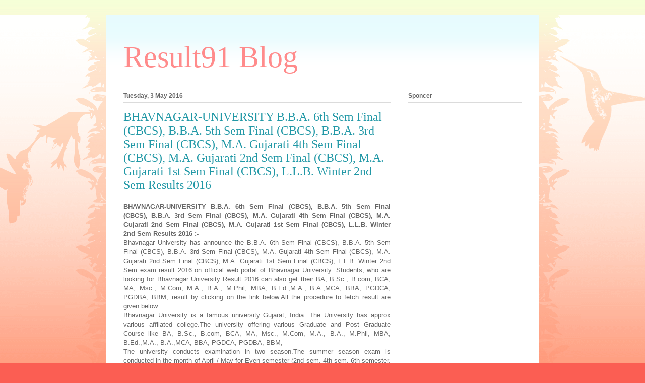

--- FILE ---
content_type: text/html; charset=UTF-8
request_url: https://blog.result91.com/2016/05/bhavnagar-university-bba-6th-sem-final.html
body_size: 13083
content:
<!DOCTYPE html>
<html class='v2' dir='ltr' lang='en-GB'>
<head>
<link href='https://www.blogger.com/static/v1/widgets/335934321-css_bundle_v2.css' rel='stylesheet' type='text/css'/>
<meta content='width=1100' name='viewport'/>
<meta content='text/html; charset=UTF-8' http-equiv='Content-Type'/>
<meta content='blogger' name='generator'/>
<link href="https://blog.result91.com/favicon.ico" rel='icon' type='image/x-icon' />
<link href="https://blog.result91.com/2016/05/bhavnagar-university-bba-6th-sem-final.html" rel='canonical' />
<link rel="alternate" type="application/atom+xml" title="Result91 Blog - Atom" href="https://blog.result91.com/feeds/posts/default" />
<link rel="alternate" type="application/rss+xml" title="Result91 Blog - RSS" href="https://blog.result91.com/feeds/posts/default?alt=rss" />
<link rel="service.post" type="application/atom+xml" title="Result91 Blog - Atom" href="https://www.blogger.com/feeds/7846141961065568367/posts/default" />

<link rel="alternate" type="application/atom+xml" title="Result91 Blog - Atom" href="https://blog.result91.com/feeds/6000910414510652263/comments/default" />
<!--Can't find substitution for tag [blog.ieCssRetrofitLinks]-->
<meta content='http://blog.result91.com/2016/05/bhavnagar-university-bba-6th-sem-final.html' property='og:url'/>
<meta content='BHAVNAGAR-UNIVERSITY B.B.A. 6th Sem Final (CBCS), B.B.A. 5th Sem Final (CBCS), B.B.A. 3rd Sem Final (CBCS), M.A. Gujarati 4th Sem Final (CBCS), M.A. Gujarati 2nd Sem Final (CBCS), M.A. Gujarati 1st Sem Final (CBCS), L.L.B. Winter 2nd Sem Results 2016' property='og:title'/>
<meta content=' BHAVNAGAR-UNIVERSITY B.B.A. 6th Sem Final (CBCS), B.B.A. 5th Sem Final (CBCS), B.B.A. 3rd Sem Final (CBCS), M.A. Gujarati 4th Sem Final (CB...' property='og:description'/>
<title>Result91 Blog: BHAVNAGAR-UNIVERSITY B.B.A. 6th Sem Final (CBCS), B.B.A. 5th Sem Final (CBCS), B.B.A. 3rd Sem Final (CBCS), M.A. Gujarati 4th Sem Final (CBCS), M.A. Gujarati 2nd Sem Final (CBCS), M.A. Gujarati 1st Sem Final (CBCS), L.L.B. Winter 2nd Sem Results 2016</title>
<style id='page-skin-1' type='text/css'><!--
/*
-----------------------------------------------
Blogger Template Style
Name:     Ethereal
Designer: Jason Morrow
URL:      jasonmorrow.etsy.com
----------------------------------------------- */
/* Content
----------------------------------------------- */
body {
font: normal normal 13px Arial, Tahoma, Helvetica, FreeSans, sans-serif;
color: #666666;
background: #fb5e53 url(//www.blogblog.com/1kt/ethereal/birds-2toned-bg.png) repeat-x scroll top center;
}
html body .content-outer {
min-width: 0;
max-width: 100%;
width: 100%;
}
a:link {
text-decoration: none;
color: #2198a6;
}
a:visited {
text-decoration: none;
color: #4d469c;
}
a:hover {
text-decoration: underline;
color: #2198a6;
}
.main-inner {
padding-top: 15px;
}
.body-fauxcolumn-outer {
background: transparent none repeat-x scroll top center;
}
.content-fauxcolumns .fauxcolumn-inner {
background: #ffffff url(//www.blogblog.com/1kt/ethereal/bird-2toned-blue-fade.png) repeat-x scroll top left;
border-left: 1px solid #fb5e53;
border-right: 1px solid #fb5e53;
}
/* Flexible Background
----------------------------------------------- */
.content-fauxcolumn-outer .fauxborder-left {
width: 100%;
padding-left: 300px;
margin-left: -300px;
background-color: transparent;
background-image: url(//themes.googleusercontent.com/image?id=0BwVBOzw_-hbMNjViMzQ0ZDEtMWU1NS00ZTBkLWFjY2EtZjM5YmU4OTA2MjBm);
background-repeat: no-repeat;
background-position: left top;
}
.content-fauxcolumn-outer .fauxborder-right {
margin-right: -299px;
width: 299px;
background-color: transparent;
background-image: url(//themes.googleusercontent.com/image?id=0BwVBOzw_-hbMNjViMzQ0ZDEtMWU1NS00ZTBkLWFjY2EtZjM5YmU4OTA2MjBm);
background-repeat: no-repeat;
background-position: right top;
}
/* Columns
----------------------------------------------- */
.content-inner {
padding: 0;
}
/* Header
----------------------------------------------- */
.header-inner {
padding: 27px 0 3px;
}
.header-inner .section {
margin: 0 35px;
}
.Header h1 {
font: normal normal 60px Times, 'Times New Roman', FreeSerif, serif;
color: #ff8b8b;
}
.Header h1 a {
color: #ff8b8b;
}
.Header .description {
font-size: 115%;
color: #666666;
}
.header-inner .Header .titlewrapper,
.header-inner .Header .descriptionwrapper {
padding-left: 0;
padding-right: 0;
margin-bottom: 0;
}
/* Tabs
----------------------------------------------- */
.tabs-outer {
position: relative;
background: transparent;
}
.tabs-cap-top, .tabs-cap-bottom {
position: absolute;
width: 100%;
}
.tabs-cap-bottom {
bottom: 0;
}
.tabs-inner {
padding: 0;
}
.tabs-inner .section {
margin: 0 35px;
}
*+html body .tabs-inner .widget li {
padding: 1px;
}
.PageList {
border-bottom: 1px solid #fb5e53;
}
.tabs-inner .widget li.selected a,
.tabs-inner .widget li a:hover {
position: relative;
-moz-border-radius-topleft: 5px;
-moz-border-radius-topright: 5px;
-webkit-border-top-left-radius: 5px;
-webkit-border-top-right-radius: 5px;
-goog-ms-border-top-left-radius: 5px;
-goog-ms-border-top-right-radius: 5px;
border-top-left-radius: 5px;
border-top-right-radius: 5px;
background: #ffa183 none ;
color: #ffffff;
}
.tabs-inner .widget li a {
display: inline-block;
margin: 0;
margin-right: 1px;
padding: .65em 1.5em;
font: normal normal 12px Arial, Tahoma, Helvetica, FreeSans, sans-serif;
color: #666666;
background-color: #ffdfc7;
-moz-border-radius-topleft: 5px;
-moz-border-radius-topright: 5px;
-webkit-border-top-left-radius: 5px;
-webkit-border-top-right-radius: 5px;
-goog-ms-border-top-left-radius: 5px;
-goog-ms-border-top-right-radius: 5px;
border-top-left-radius: 5px;
border-top-right-radius: 5px;
}
/* Headings
----------------------------------------------- */
h2 {
font: normal bold 12px Arial, Tahoma, Helvetica, FreeSans, sans-serif;
color: #666666;
}
/* Widgets
----------------------------------------------- */
.main-inner .column-left-inner {
padding: 0 0 0 20px;
}
.main-inner .column-left-inner .section {
margin-right: 0;
}
.main-inner .column-right-inner {
padding: 0 20px 0 0;
}
.main-inner .column-right-inner .section {
margin-left: 0;
}
.main-inner .section {
padding: 0;
}
.main-inner .widget {
padding: 0 0 15px;
margin: 20px 0;
border-bottom: 1px solid #dbdbdb;
}
.main-inner .widget h2 {
margin: 0;
padding: .6em 0 .5em;
}
.footer-inner .widget h2 {
padding: 0 0 .4em;
}
.main-inner .widget h2 + div, .footer-inner .widget h2 + div {
padding-top: 15px;
}
.main-inner .widget .widget-content {
margin: 0;
padding: 15px 0 0;
}
.main-inner .widget ul, .main-inner .widget #ArchiveList ul.flat {
margin: -15px -15px -15px;
padding: 0;
list-style: none;
}
.main-inner .sidebar .widget h2 {
border-bottom: 1px solid #dbdbdb;
}
.main-inner .widget #ArchiveList {
margin: -15px 0 0;
}
.main-inner .widget ul li, .main-inner .widget #ArchiveList ul.flat li {
padding: .5em 15px;
text-indent: 0;
}
.main-inner .widget #ArchiveList ul li {
padding-top: .25em;
padding-bottom: .25em;
}
.main-inner .widget ul li:first-child, .main-inner .widget #ArchiveList ul.flat li:first-child {
border-top: none;
}
.main-inner .widget ul li:last-child, .main-inner .widget #ArchiveList ul.flat li:last-child {
border-bottom: none;
}
.main-inner .widget .post-body ul {
padding: 0 2.5em;
margin: .5em 0;
list-style: disc;
}
.main-inner .widget .post-body ul li {
padding: 0.25em 0;
margin-bottom: .25em;
color: #666666;
border: none;
}
.footer-inner .widget ul {
padding: 0;
list-style: none;
}
.widget .zippy {
color: #cccccc;
}
/* Posts
----------------------------------------------- */
.main.section {
margin: 0 20px;
}
body .main-inner .Blog {
padding: 0;
background-color: transparent;
border: none;
}
.main-inner .widget h2.date-header {
border-bottom: 1px solid #dbdbdb;
}
.date-outer {
position: relative;
margin: 15px 0 20px;
}
.date-outer:first-child {
margin-top: 0;
}
.date-posts {
clear: both;
}
.post-outer, .inline-ad {
border-bottom: 1px solid #dbdbdb;
padding: 30px 0;
}
.post-outer {
padding-bottom: 10px;
}
.post-outer:first-child {
padding-top: 0;
border-top: none;
}
.post-outer:last-child, .inline-ad:last-child {
border-bottom: none;
}
.post-body img {
padding: 8px;
}
h3.post-title, h4 {
font: normal normal 24px Times, Times New Roman, serif;
color: #2198a6;
}
h3.post-title a {
font: normal normal 24px Times, Times New Roman, serif;
color: #2198a6;
text-decoration: none;
}
h3.post-title a:hover {
color: #2198a6;
text-decoration: underline;
}
.post-header {
margin: 0 0 1.5em;
}
.post-body {
line-height: 1.4;
}
.post-footer {
margin: 1.5em 0 0;
}
#blog-pager {
padding: 15px;
}
.blog-feeds, .post-feeds {
margin: 1em 0;
text-align: center;
}
.post-outer .comments {
margin-top: 2em;
}
/* Comments
----------------------------------------------- */
.comments .comments-content .icon.blog-author {
background-repeat: no-repeat;
background-image: url([data-uri]);
}
.comments .comments-content .loadmore a {
background: #ffffff url(//www.blogblog.com/1kt/ethereal/bird-2toned-blue-fade.png) repeat-x scroll top left;
}
.comments .comments-content .loadmore a {
border-top: 1px solid #dbdbdb;
border-bottom: 1px solid #dbdbdb;
}
.comments .comment-thread.inline-thread {
background: #ffffff url(//www.blogblog.com/1kt/ethereal/bird-2toned-blue-fade.png) repeat-x scroll top left;
}
.comments .continue {
border-top: 2px solid #dbdbdb;
}
/* Footer
----------------------------------------------- */
.footer-inner {
padding: 30px 0;
overflow: hidden;
}
/* Mobile
----------------------------------------------- */
body.mobile  {
background-size: auto
}
.mobile .body-fauxcolumn-outer {
background: ;
}
.mobile .content-fauxcolumns .fauxcolumn-inner {
opacity: 0.75;
}
.mobile .content-fauxcolumn-outer .fauxborder-right {
margin-right: 0;
}
.mobile-link-button {
background-color: #ffa183;
}
.mobile-link-button a:link, .mobile-link-button a:visited {
color: #ffffff;
}
.mobile-index-contents {
color: #444444;
}
.mobile .body-fauxcolumn-outer {
background-size: 100% auto;
}
.mobile .mobile-date-outer {
border-bottom: transparent;
}
.mobile .PageList {
border-bottom: none;
}
.mobile .tabs-inner .section {
margin: 0;
}
.mobile .tabs-inner .PageList .widget-content {
background: #ffa183 none;
color: #ffffff;
}
.mobile .tabs-inner .PageList .widget-content .pagelist-arrow {
border-left: 1px solid #ffffff;
}
.mobile .footer-inner {
overflow: visible;
}
body.mobile .AdSense {
margin: 0 -10px;
}

--></style>
<style id='template-skin-1' type='text/css'><!--
body {
min-width: 860px;
}
.content-outer, .content-fauxcolumn-outer, .region-inner {
min-width: 860px;
max-width: 860px;
_width: 860px;
}
.main-inner .columns {
padding-left: 0px;
padding-right: 260px;
}
.main-inner .fauxcolumn-center-outer {
left: 0px;
right: 260px;
/* IE6 does not respect left and right together */
_width: expression(this.parentNode.offsetWidth -
parseInt("0px") -
parseInt("260px") + 'px');
}
.main-inner .fauxcolumn-left-outer {
width: 0px;
}
.main-inner .fauxcolumn-right-outer {
width: 260px;
}
.main-inner .column-left-outer {
width: 0px;
right: 100%;
margin-left: -0px;
}
.main-inner .column-right-outer {
width: 260px;
margin-right: -260px;
}
#layout {
min-width: 0;
}
#layout .content-outer {
min-width: 0;
width: 800px;
}
#layout .region-inner {
min-width: 0;
width: auto;
}
body#layout div.add_widget {
padding: 8px;
}
body#layout div.add_widget a {
margin-left: 32px;
}
--></style>
<link href='https://www.blogger.com/dyn-css/authorization.css?targetBlogID=7846141961065568367&amp;zx=d52a3d9b-c920-4cec-9201-b34dcc21b2a3' media='none' onload='if(media!=&#39;all&#39;)media=&#39;all&#39;' rel='stylesheet'/><noscript><link href='https://www.blogger.com/dyn-css/authorization.css?targetBlogID=7846141961065568367&amp;zx=d52a3d9b-c920-4cec-9201-b34dcc21b2a3' rel='stylesheet'/></noscript>
<meta name='google-adsense-platform-account' content='ca-host-pub-1556223355139109'/>
<meta name='google-adsense-platform-domain' content='blogspot.com'/>

<!-- data-ad-client=ca-pub-8707257148747874 -->

</head>
<body class='loading variant-hummingBirds2'>
<div class='navbar no-items section' id='navbar' name='Navbar'>
</div>
<div class='body-fauxcolumns'>
<div class='fauxcolumn-outer body-fauxcolumn-outer'>
<div class='cap-top'>
<div class='cap-left'></div>
<div class='cap-right'></div>
</div>
<div class='fauxborder-left'>
<div class='fauxborder-right'></div>
<div class='fauxcolumn-inner'>
</div>
</div>
<div class='cap-bottom'>
<div class='cap-left'></div>
<div class='cap-right'></div>
</div>
</div>
</div>
<div class='content'>
<div class='content-fauxcolumns'>
<div class='fauxcolumn-outer content-fauxcolumn-outer'>
<div class='cap-top'>
<div class='cap-left'></div>
<div class='cap-right'></div>
</div>
<div class='fauxborder-left'>
<div class='fauxborder-right'></div>
<div class='fauxcolumn-inner'>
</div>
</div>
<div class='cap-bottom'>
<div class='cap-left'></div>
<div class='cap-right'></div>
</div>
</div>
</div>
<div class='content-outer'>
<div class='content-cap-top cap-top'>
<div class='cap-left'></div>
<div class='cap-right'></div>
</div>
<div class='fauxborder-left content-fauxborder-left'>
<div class='fauxborder-right content-fauxborder-right'></div>
<div class='content-inner'>
<header>
<div class='header-outer'>
<div class='header-cap-top cap-top'>
<div class='cap-left'></div>
<div class='cap-right'></div>
</div>
<div class='fauxborder-left header-fauxborder-left'>
<div class='fauxborder-right header-fauxborder-right'></div>
<div class='region-inner header-inner'>
<div class='header section' id='header' name='Header'><div class='widget Header' data-version='1' id='Header1'>
<div id='header-inner'>
<div class='titlewrapper'>
<h1 class='title'>
<a href="https://blog.result91.com/">
Result91 Blog
</a>
</h1>
</div>
<div class='descriptionwrapper'>
<p class='description'><span>
</span></p>
</div>
</div>
</div></div>
</div>
</div>
<div class='header-cap-bottom cap-bottom'>
<div class='cap-left'></div>
<div class='cap-right'></div>
</div>
</div>
</header>
<div class='tabs-outer'>
<div class='tabs-cap-top cap-top'>
<div class='cap-left'></div>
<div class='cap-right'></div>
</div>
<div class='fauxborder-left tabs-fauxborder-left'>
<div class='fauxborder-right tabs-fauxborder-right'></div>
<div class='region-inner tabs-inner'>
<div class='tabs no-items section' id='crosscol' name='Cross-column'></div>
<div class='tabs no-items section' id='crosscol-overflow' name='Cross-Column 2'></div>
</div>
</div>
<div class='tabs-cap-bottom cap-bottom'>
<div class='cap-left'></div>
<div class='cap-right'></div>
</div>
</div>
<div class='main-outer'>
<div class='main-cap-top cap-top'>
<div class='cap-left'></div>
<div class='cap-right'></div>
</div>
<div class='fauxborder-left main-fauxborder-left'>
<div class='fauxborder-right main-fauxborder-right'></div>
<div class='region-inner main-inner'>
<div class='columns fauxcolumns'>
<div class='fauxcolumn-outer fauxcolumn-center-outer'>
<div class='cap-top'>
<div class='cap-left'></div>
<div class='cap-right'></div>
</div>
<div class='fauxborder-left'>
<div class='fauxborder-right'></div>
<div class='fauxcolumn-inner'>
</div>
</div>
<div class='cap-bottom'>
<div class='cap-left'></div>
<div class='cap-right'></div>
</div>
</div>
<div class='fauxcolumn-outer fauxcolumn-left-outer'>
<div class='cap-top'>
<div class='cap-left'></div>
<div class='cap-right'></div>
</div>
<div class='fauxborder-left'>
<div class='fauxborder-right'></div>
<div class='fauxcolumn-inner'>
</div>
</div>
<div class='cap-bottom'>
<div class='cap-left'></div>
<div class='cap-right'></div>
</div>
</div>
<div class='fauxcolumn-outer fauxcolumn-right-outer'>
<div class='cap-top'>
<div class='cap-left'></div>
<div class='cap-right'></div>
</div>
<div class='fauxborder-left'>
<div class='fauxborder-right'></div>
<div class='fauxcolumn-inner'>
</div>
</div>
<div class='cap-bottom'>
<div class='cap-left'></div>
<div class='cap-right'></div>
</div>
</div>
<!-- corrects IE6 width calculation -->
<div class='columns-inner'>
<div class='column-center-outer'>
<div class='column-center-inner'>
<div class='main section' id='main' name='Main'><div class='widget Blog' data-version='1' id='Blog1'>
<div class='blog-posts hfeed'>

          <div class="date-outer">
        
<h2 class='date-header'><span>Tuesday, 3 May 2016</span></h2>

          <div class="date-posts">
        
<div class='post-outer'>
<div class='post hentry uncustomized-post-template' itemprop='blogPost' itemscope='itemscope' itemtype='http://schema.org/BlogPosting'>
<meta content='7846141961065568367' itemprop='blogId'/>
<meta content='6000910414510652263' itemprop='postId'/>
<a name='6000910414510652263'></a>
<h3 class='post-title entry-title' itemprop='name'>
BHAVNAGAR-UNIVERSITY B.B.A. 6th Sem Final (CBCS), B.B.A. 5th Sem Final (CBCS), B.B.A. 3rd Sem Final (CBCS), M.A. Gujarati 4th Sem Final (CBCS), M.A. Gujarati 2nd Sem Final (CBCS), M.A. Gujarati 1st Sem Final (CBCS), L.L.B. Winter 2nd Sem Results 2016
</h3>
<div class='post-header'>
<div class='post-header-line-1'></div>
</div>
<div class='post-body entry-content' id='post-body-6000910414510652263' itemprop='description articleBody'>
<div dir="ltr" style="text-align: left;" trbidi="on">
<p style="text-align: justify;"><b>BHAVNAGAR-UNIVERSITY B.B.A. 6th Sem Final (CBCS), B.B.A. 5th Sem Final (CBCS), B.B.A. 3rd Sem Final (CBCS), M.A. Gujarati 4th Sem Final (CBCS), M.A. Gujarati 2nd Sem Final (CBCS), M.A. Gujarati 1st Sem Final (CBCS), L.L.B. Winter 2nd Sem Results 2016 :-</b><br/> Bhavnagar University has announce the B.B.A. 6th Sem Final (CBCS), B.B.A. 5th Sem Final (CBCS), B.B.A. 3rd Sem Final (CBCS), M.A. Gujarati 4th Sem Final (CBCS), M.A. Gujarati 2nd Sem Final (CBCS), M.A. Gujarati 1st Sem Final (CBCS), L.L.B. Winter 2nd Sem  exam result 2016 on official web portal of Bhavnagar University. Students, who are looking for Bhavnagar University Result 2016 can also get their BA, B.Sc., B.com, BCA, MA, Msc., M.Com, M.A., B.A., M.Phil, MBA, B.Ed.,M.A., B.A.,MCA, BBA, PGDCA, PGDBA, BBM,  result by clicking on the link below.All the procedure to fetch result are given below.<br/>Bhavnagar University is a famous university  Gujarat, India. The University has approx various affliated college.The university offering various Graduate and Post Graduate Course like BA, B.Sc., B.com, BCA, MA, Msc., M.Com, M.A., B.A., M.Phil, MBA, B.Ed.,M.A., B.A.,MCA, BBA, PGDCA, PGDBA, BBM, <br/>The university conducts examination in two season.The summer season exam is conducted in the month of April / May for Even semester (2nd sem, 4th sem, 6th semester, 8th sem) and similarly Winter Exams in the month of Nov/ Dec months for Odd semester (1st sem, 3rd sem, 5th sem, 7th semester).<br/>The university has conducted UG/ PG examination in the month December / January 2016.All the candidates who have appeard in the examination conducted by the university is looking for their result. The Result of Bhavnagar University will be declared at official website of the university.Students can get their result of BA, B.Sc., B.com, BCA, MA, Msc., M.Com, M.A., B.A., M.Phil, MBA, B.Ed.,M.A., B.A.,MCA, BBA, PGDCA, PGDBA, BBM,  1st 2nd 3rd Final Year exam 2016 by providing roll number.To Check Bhavnagar University Result 2016 students must follow instruction shown below.</p><h3>Latest Results Issued by Bhavnagar University</h3><table><tr><th>Declaration Date</th><th>Exam Name</th></tr><tr><td>03/05/2016</td><td>B.B.A. 6th Sem Final (CBCS) Exam Result Mar-May 2016</td></tr><tr><td>03/05/2016</td><td>B.B.A. 5th Sem Final (CBCS) Exam Result Mar-May 2016</td></tr><tr><td>03/05/2016</td><td>B.B.A. 3rd Sem Final (CBCS) Exam Result Mar-May 2016</td></tr><tr><td>03/05/2016</td><td>M.A. Gujarati 4th Sem Final (CBCS) Exam Result Mar-May 2016</td></tr><tr><td>03/05/2016</td><td>M.A. Gujarati 2nd Sem Final (CBCS) Exam Result Mar-May 2016</td></tr><tr><td>03/05/2016</td><td>M.A. Gujarati 1st Sem Final (CBCS) Exam Result Mar-May 2016</td></tr><tr><td>03/05/2016</td><td>L.L.B. Winter 2nd Sem Exam Result March-May 2016</td></tr></table><h2>Bhavnagar University B.B.A. 6th Sem Final (CBCS), B.B.A. 5th Sem Final (CBCS), B.B.A. 3rd Sem Final (CBCS), M.A. Gujarati 4th Sem Final (CBCS), M.A. Gujarati 2nd Sem Final (CBCS), M.A. Gujarati 1st Sem Final (CBCS), L.L.B. Winter 2nd Sem Result 2016 Name Wise</h2><p><strong><span style="color: #ff0000;">University Name :</span></strong>&ndash; Bhavnagar University</p><p><strong><span style="color: #3366ff;">University Short Form :</span></strong>&ndash; BHAVNAGAR-UNIVERSITY</p><p><strong><span style="color: #ff0000;">Official Website :</span></strong>&ndash; <a href="www.mkbhavuni.edu.in" target="_blank">www.mkbhavuni.edu.in</a></p><p><strong><span style="color: #3366ff;">Course/Exam Name :</span>&ndash; <span style="color: #008080;">B.B.A. 6th Sem Final (CBCS), B.B.A. 5th Sem Final (CBCS), B.B.A. 3rd Sem Final (CBCS), M.A. Gujarati 4th Sem Final (CBCS), M.A. Gujarati 2nd Sem Final (CBCS), M.A. Gujarati 1st Sem Final (CBCS), L.L.B. Winter 2nd Sem</span></strong></p><p><strong><span style="color: #ff0000;">Result Date  :</span></strong>&ndash; 03-May-2016 (03/05/2016) </p><p><strong><span style="color: #3366ff;">Declaration Status :</span></strong>&ndash; Declared Available Online</p><p><strong><span style="color: #ff0000;">Result Check Link :</span></strong>&ndash; <a href="http://gujarat.result91.com/bhavnagar-university" target="_blank">http://gujarat.result91.com/bhavnagar-university</a> (Important Link)</p><p><strong><span style="color: #3366ff;">Courses Offered :</span></strong>&ndash; BA, B.Sc., B.com, BCA, MA, Msc., M.Com, M.A., B.A., M.Phil, MBA, B.Ed.,M.A., B.A.,MCA, BBA, PGDCA, PGDBA, BBM, </p><br/><br/><p style="tex-align:justify; "><strong>Follow Key-Steps to check Bhavnagar University Result 2016</strong></p><ul><li>Click on the link of the result given here or visit the official website.</li><li>Fill your roll number and other details.</li><li>Click on Submit.</li><li>The result will appear on the screen.</li><li>Download it and get a printout of it.</li></ul><p><strong>Check-&nbsp;<a href="http://gujarat.result91.com/bhavnagar-university" target="_blank">Bhavnagar University 2016:&nbsp;</a>&nbsp;&nbsp;<span style="color: #ff0000;">&lt;&mdash;&mdash;&mdash;&mdash;&mdash;</span></strong></p><br/><p><b> Note:</b> Candidates are advised to take print of their e-marksheet or save them as PDF for future reference.</p><p style="tex-align:justify; ">For any kind of information regarding Bhavnagar University Result 2016 the candidate must visit the <a href="http://gujarat.result91.com/bhavnagar-university" target="_blank">Bhavnagar University</a> website. If you have any question regarding BHAVNAGAR-UNIVERSITY B.B.A. 6th Sem Final (CBCS), B.B.A. 5th Sem Final (CBCS), B.B.A. 3rd Sem Final (CBCS), M.A. Gujarati 4th Sem Final (CBCS), M.A. Gujarati 2nd Sem Final (CBCS), M.A. Gujarati 1st Sem Final (CBCS), L.L.B. Winter 2nd Sem Results 2016 then feel free to comment below. </p><br /></div>
<div style='clear: both;'></div>
</div>
<div class='post-footer'>
<div class='post-footer-line post-footer-line-1'>
<span class='post-author vcard'>
Posted by
<span class='fn' itemprop='author' itemscope='itemscope' itemtype='http://schema.org/Person'>
<meta content='https://www.blogger.com/profile/12332044435498536738' itemprop='url'/>
<a class='g-profile' href='https://www.blogger.com/profile/12332044435498536738' rel='author' title='author profile'>
<span itemprop='name'>Result91</span>
</a>
</span>
</span>
<span class='post-timestamp'>
at
<meta content='http://blog.result91.com/2016/05/bhavnagar-university-bba-6th-sem-final.html' itemprop='url'/>
<a class='timestamp-link' href="https://blog.result91.com/2016/05/bhavnagar-university-bba-6th-sem-final.html" rel='bookmark' title='permanent link'><abbr class='published' itemprop='datePublished' title='2016-05-03T06:57:00-07:00'>06:57</abbr></a>
</span>
<span class='post-comment-link'>
</span>
<span class='post-icons'>
<span class='item-control blog-admin pid-837859483'>
<a href='https://www.blogger.com/post-edit.g?blogID=7846141961065568367&postID=6000910414510652263&from=pencil' title='Edit Post'>
<img alt='' class='icon-action' height='18' src='https://resources.blogblog.com/img/icon18_edit_allbkg.gif' width='18'/>
</a>
</span>
</span>
<div class='post-share-buttons goog-inline-block'>
<a class='goog-inline-block share-button sb-email' href='https://www.blogger.com/share-post.g?blogID=7846141961065568367&postID=6000910414510652263&target=email' target='_blank' title='Email This'><span class='share-button-link-text'>Email This</span></a><a class='goog-inline-block share-button sb-blog' href='https://www.blogger.com/share-post.g?blogID=7846141961065568367&postID=6000910414510652263&target=blog' onclick='window.open(this.href, "_blank", "height=270,width=475"); return false;' target='_blank' title='BlogThis!'><span class='share-button-link-text'>BlogThis!</span></a><a class='goog-inline-block share-button sb-twitter' href='https://www.blogger.com/share-post.g?blogID=7846141961065568367&postID=6000910414510652263&target=twitter' target='_blank' title='Share to X'><span class='share-button-link-text'>Share to X</span></a><a class='goog-inline-block share-button sb-facebook' href='https://www.blogger.com/share-post.g?blogID=7846141961065568367&postID=6000910414510652263&target=facebook' onclick='window.open(this.href, "_blank", "height=430,width=640"); return false;' target='_blank' title='Share to Facebook'><span class='share-button-link-text'>Share to Facebook</span></a><a class='goog-inline-block share-button sb-pinterest' href='https://www.blogger.com/share-post.g?blogID=7846141961065568367&postID=6000910414510652263&target=pinterest' target='_blank' title='Share to Pinterest'><span class='share-button-link-text'>Share to Pinterest</span></a>
</div>
</div>
<div class='post-footer-line post-footer-line-2'>
<span class='post-labels'>
Labels:
<a href="https://blog.result91.com/search/label/University%20Result" rel='tag'>University Result</a>
</span>
</div>
<div class='post-footer-line post-footer-line-3'>
<span class='post-location'>
</span>
</div>
</div>
</div>
<div class='comments' id='comments'>
<a name='comments'></a>
<h4>No comments:</h4>
<div id='Blog1_comments-block-wrapper'>
<dl class='avatar-comment-indent' id='comments-block'>
</dl>
</div>
<p class='comment-footer'>
<div class='comment-form'>
<a name='comment-form'></a>
<h4 id='comment-post-message'>Post a Comment</h4>
<p>
</p>
<a href='https://www.blogger.com/comment/frame/7846141961065568367?po=6000910414510652263&hl=en-GB&saa=85391&origin=http://blog.result91.com' id='comment-editor-src'></a>
<iframe allowtransparency='true' class='blogger-iframe-colorize blogger-comment-from-post' frameborder='0' height='410px' id='comment-editor' name='comment-editor' src='' width='100%'></iframe>
<script src='https://www.blogger.com/static/v1/jsbin/2830521187-comment_from_post_iframe.js' type='text/javascript'></script>
<script type='text/javascript'>
      BLOG_CMT_createIframe('https://www.blogger.com/rpc_relay.html');
    </script>
</div>
</p>
</div>
</div>
<div class='inline-ad'>
<script async src="//pagead2.googlesyndication.com/pagead/js/adsbygoogle.js"></script>
<!-- result91blog_main_Blog1_1x1_as -->
<ins class="adsbygoogle"
     style="display:block"
     data-ad-client="ca-pub-8707257148747874"
     data-ad-host="ca-host-pub-1556223355139109"
     data-ad-host-channel="L0007"
     data-ad-slot="9099510544"
     data-ad-format="auto"></ins>
<script>
(adsbygoogle = window.adsbygoogle || []).push({});
</script>
</div>

        </div></div>
      
</div>
<div class='blog-pager' id='blog-pager'>
<span id='blog-pager-newer-link'>
<a class='blog-pager-newer-link' href="https://blog.result91.com/2016/05/jawaharlal-nehru-technological.html" id='Blog1_blog-pager-newer-link' title='Newer Post'>Newer Post</a>
</span>
<span id='blog-pager-older-link'>
<a class='blog-pager-older-link' href="https://blog.result91.com/2016/05/the-nagaland-board-of-school-education.html" id='Blog1_blog-pager-older-link' title='Older Post'>Older Post</a>
</span>
<a class='home-link' href="https://blog.result91.com/">Home</a>
</div>
<div class='clear'></div>
<div class='post-feeds'>
<div class='feed-links'>
Subscribe to:
<a class='feed-link' href="https://blog.result91.com/feeds/6000910414510652263/comments/default" target='_blank' type='application/atom+xml'>Post Comments (Atom)</a>
</div>
</div>
</div></div>
</div>
</div>
<div class='column-left-outer'>
<div class='column-left-inner'>
<aside>
</aside>
</div>
</div>
<div class='column-right-outer'>
<div class='column-right-inner'>
<aside>
<div class='sidebar section' id='sidebar-right-1'><div class='widget HTML' data-version='1' id='HTML1'>
<h2 class='title'>Sponcer</h2>
<div class='widget-content'>
<script async src="//pagead2.googlesyndication.com/pagead/js/adsbygoogle.js"></script>
<!-- result91blog_sidebar_AdSense1_1x1_as -->
<ins class="adsbygoogle"
     style="display:block"
     data-ad-client="ca-pub-8707257148747874"
     data-ad-slot="1576243744"
     data-ad-format="auto"></ins>
<script>
(adsbygoogle = window.adsbygoogle || []).push({});
</script>
</div>
<div class='clear'></div>
</div><div class='widget AdSense' data-version='1' id='AdSense1'>
<div class='widget-content'>
<script async src="//pagead2.googlesyndication.com/pagead/js/adsbygoogle.js"></script>
<!-- result91blog_sidebar_AdSense1_1x1_as -->
<ins class="adsbygoogle"
     style="display:block"
     data-ad-client="ca-pub-8707257148747874"
     data-ad-host="ca-host-pub-1556223355139109"
     data-ad-host-channel="L0001"
     data-ad-slot="1576243744"
     data-ad-format="auto"></ins>
<script>
(adsbygoogle = window.adsbygoogle || []).push({});
</script>
<div class='clear'></div>
</div>
</div><div class='widget HTML' data-version='1' id='HTML2'>
<h2 class='title'>Subscribe</h2>
<div class='widget-content'>
</div>
<div class='clear'></div>
</div><div class='widget HTML' data-version='1' id='HTML4'>
<h2 class='title'>Recent posts</h2>
<div class='widget-content'>
</div>
<div class='clear'></div>
</div><div class='widget HTML' data-version='1' id='HTML5'>
<h2 class='title'>Like us</h2>
<div class='widget-content'>
</div>
<div class='clear'></div>
</div>
<div class='widget BlogArchive' data-version='1' id='BlogArchive1'>
<h2>Blog Archive</h2>
<div class='widget-content'>
<div id='ArchiveList'>
<div id='BlogArchive1_ArchiveList'>
<ul class='hierarchy'>
<li class='archivedate collapsed'>
<a class='toggle' href='javascript:void(0)'>
<span class='zippy'>

        &#9658;&#160;
      
</span>
</a>
<a class='post-count-link' href="https://blog.result91.com/2017/">
2017
</a>
<span class='post-count' dir='ltr'>(69)</span>
<ul class='hierarchy'>
<li class='archivedate collapsed'>
<a class='toggle' href='javascript:void(0)'>
<span class='zippy'>

        &#9658;&#160;
      
</span>
</a>
<a class='post-count-link' href="https://blog.result91.com/2017/01/">
January
</a>
<span class='post-count' dir='ltr'>(69)</span>
</li>
</ul>
</li>
</ul>
<ul class='hierarchy'>
<li class='archivedate expanded'>
<a class='toggle' href='javascript:void(0)'>
<span class='zippy toggle-open'>

        &#9660;&#160;
      
</span>
</a>
<a class='post-count-link' href="https://blog.result91.com/2016/">
2016
</a>
<span class='post-count' dir='ltr'>(3709)</span>
<ul class='hierarchy'>
<li class='archivedate collapsed'>
<a class='toggle' href='javascript:void(0)'>
<span class='zippy'>

        &#9658;&#160;
      
</span>
</a>
<a class='post-count-link' href="https://blog.result91.com/2016/12/">
December
</a>
<span class='post-count' dir='ltr'>(253)</span>
</li>
</ul>
<ul class='hierarchy'>
<li class='archivedate collapsed'>
<a class='toggle' href='javascript:void(0)'>
<span class='zippy'>

        &#9658;&#160;
      
</span>
</a>
<a class='post-count-link' href="https://blog.result91.com/2016/11/">
November
</a>
<span class='post-count' dir='ltr'>(216)</span>
</li>
</ul>
<ul class='hierarchy'>
<li class='archivedate collapsed'>
<a class='toggle' href='javascript:void(0)'>
<span class='zippy'>

        &#9658;&#160;
      
</span>
</a>
<a class='post-count-link' href="https://blog.result91.com/2016/10/">
October
</a>
<span class='post-count' dir='ltr'>(180)</span>
</li>
</ul>
<ul class='hierarchy'>
<li class='archivedate collapsed'>
<a class='toggle' href='javascript:void(0)'>
<span class='zippy'>

        &#9658;&#160;
      
</span>
</a>
<a class='post-count-link' href="https://blog.result91.com/2016/09/">
September
</a>
<span class='post-count' dir='ltr'>(416)</span>
</li>
</ul>
<ul class='hierarchy'>
<li class='archivedate collapsed'>
<a class='toggle' href='javascript:void(0)'>
<span class='zippy'>

        &#9658;&#160;
      
</span>
</a>
<a class='post-count-link' href="https://blog.result91.com/2016/08/">
August
</a>
<span class='post-count' dir='ltr'>(396)</span>
</li>
</ul>
<ul class='hierarchy'>
<li class='archivedate collapsed'>
<a class='toggle' href='javascript:void(0)'>
<span class='zippy'>

        &#9658;&#160;
      
</span>
</a>
<a class='post-count-link' href="https://blog.result91.com/2016/07/">
July
</a>
<span class='post-count' dir='ltr'>(408)</span>
</li>
</ul>
<ul class='hierarchy'>
<li class='archivedate collapsed'>
<a class='toggle' href='javascript:void(0)'>
<span class='zippy'>

        &#9658;&#160;
      
</span>
</a>
<a class='post-count-link' href="https://blog.result91.com/2016/06/">
June
</a>
<span class='post-count' dir='ltr'>(478)</span>
</li>
</ul>
<ul class='hierarchy'>
<li class='archivedate expanded'>
<a class='toggle' href='javascript:void(0)'>
<span class='zippy toggle-open'>

        &#9660;&#160;
      
</span>
</a>
<a class='post-count-link' href="https://blog.result91.com/2016/05/">
May
</a>
<span class='post-count' dir='ltr'>(346)</span>
<ul class='posts'>
<li><a href="https://blog.result91.com/2016/05/bits-pilani-bitsat-results-2016.html">BITS-PILANI BITSAT Results 2016</a></li>
<li><a href="https://blog.result91.com/2016/05/ojeeb-odisha-joint-entrance-examination.html">OJEEB Odisha Joint Entrance Examination Results 2016</a></li>
<li><a href="https://blog.result91.com/2016/05/unipune-bachelor-of-business.html">UNIPUNE Bachelor of Business Administration Result...</a></li>
<li><a href="https://blog.result91.com/2016/05/ibshyderabad-exam-result-2016.html">IBSHYDERABAD Exam Result 2016  www.ibsindia.org</a></li>
<li><a href="https://blog.result91.com/2016/05/board-of-secondary-education-assam.html">Board of Secondary Education, Assam Latest Exam Re...</a></li>
<li><a href="https://blog.result91.com/2016/05/vinoba-bhave-university-result-2016-ba.html">Vinoba Bhave University Result 2016  BA, BSc, Bcom...</a></li>
<li><a href="https://blog.result91.com/2016/05/hp-university-exam-result-2016.html">HP University Exam Result 2016  www.hpuniv.in</a></li>
<li><a href="https://blog.result91.com/2016/05/toss-ssc-toss-public-results-2016.html">TOSS SSC (TOSS) Public Results 2016</a></li>
<li><a href="https://blog.result91.com/2016/05/sv-university-exam-result-2016.html">SV-UNIVERSITY Exam Result 2016  www.svuniversity.in</a></li>
<li><a href="https://blog.result91.com/2016/05/jiwaji-university-exam-result-2016_31.html">Jiwaji University Exam Result 2016  www.jiwaji.edu</a></li>
<li><a href="https://blog.result91.com/2016/05/kakatiya-universitytelangana-result.html">Kakatiya University,Telangana Result 2015-2016  BA...</a></li>
<li><a href="https://blog.result91.com/2016/05/srimanta-sankaradeva-university-of_31.html">Srimanta Sankaradeva University of Health Sciences...</a></li>
<li><a href="https://blog.result91.com/2016/05/visva-bharti-university-result-2016-ba.html">Visva Bharti University Result 2016  BA, BSc, Bcom...</a></li>
<li><a href="https://blog.result91.com/2016/05/uok-mib-1st-sem-mcom-accounts-and-fin.html">UOK M.I.B 1st Sem, M.Com. Accounts And Fin. 1st Se...</a></li>
<li><a href="https://blog.result91.com/2016/05/bhavnagar-university-ma-sociology-4th.html">BHAVNAGAR-UNIVERSITY M.A. Sociology 4th Sem (CBCS)...</a></li>
<li><a href="https://blog.result91.com/2016/05/university-of-gour-banga-latest-exam_30.html">University of Gour Banga Latest Exam Result 2016  ...</a></li>
<li><a href="https://blog.result91.com/2016/05/visva-bharti-university-exam-result.html">Visva Bharti University Exam Result 2016  www.visv...</a></li>
<li><a href="https://blog.result91.com/2016/05/ranchi-university-exam-result-2016.html">Ranchi University Exam Result 2016  www.ranchiuniv...</a></li>
<li><a href="https://blog.result91.com/2016/05/kakatiya-university-tg-mcom-banking-and.html">KAKATIYA-UNIVERSITY-TG M.Com. (Banking and Insuran...</a></li>
<li><a href="https://blog.result91.com/2016/05/jiwaji-university-mscchemistry-3rd-sem.html">JIWAJI-UNIVERSITY M.Sc.Chemistry 3rd Sem (ATKT), M...</a></li>
<li><a href="https://blog.result91.com/2016/05/kerala-university-med-non-css-1st-sem.html">KERALA-UNIVERSITY M.Ed. (Non CSS) 1st Sem (Supply ...</a></li>
<li><a href="https://blog.result91.com/2016/05/kashmir-university-ba-bsc-bcom-1st-year.html">KASHMIR-UNIVERSITY B.A. /B.Sc. /B.Com. 1st Year Re...</a></li>
<li><a href="https://blog.result91.com/2016/05/rajiv-gandhi-university-latest-exam.html">Rajiv Gandhi University Latest Exam Result 2016  w...</a></li>
<li><a href="https://blog.result91.com/2016/05/visvabharti-university-exam-result-2016_30.html">VISVABHARTI-UNIVERSITY Exam Result 2016  BA, BSc, ...</a></li>
<li><a href="https://blog.result91.com/2016/05/mjpru-pg-main-results-2016_30.html">MJPRU P.G Main Results 2016</a></li>
<li><a href="https://blog.result91.com/2016/05/osmania-tg-bcom-hons-entrance-test-2016.html">OSMANIA-TG B.Com (Hons) Entrance Test 2016 Results...</a></li>
<li><a href="https://blog.result91.com/2016/05/skuniversity-exam-result-2016.html">SKUNIVERSITY Exam Result 2016  www.skuniversity.org</a></li>
<li><a href="https://blog.result91.com/2016/05/rsvidyapeetha-ug-instant-may-2016.html">RSVIDYAPEETHA UG Instant May 2016 Results 2016</a></li>
<li><a href="https://blog.result91.com/2016/05/brau-ug-degree-3rd-year-may-2016.html">BRAU UG Degree 3rd Year May 2016 Results 2016</a></li>
<li><a href="https://blog.result91.com/2016/05/kuk-exam-result-2016-wwwkukacin_30.html">KUK Exam Result 2016  www.kuk.ac.in</a></li>
<li><a href="https://blog.result91.com/2016/05/board-of-school-education-haryana_30.html">Board of School Education , Haryana Latest Exam Re...</a></li>
<li><a href="https://blog.result91.com/2016/05/jiwaji-university-msc-zoology-3rd-sem.html">JIWAJI-UNIVERSITY M.Sc. Zoology 3rd Sem, M.A. Sans...</a></li>
<li><a href="https://blog.result91.com/2016/05/patna-university-exam-result-2016.html">PATNA-UNIVERSITY Exam Result 2016  www.patnauniver...</a></li>
<li><a href="https://blog.result91.com/2016/05/rajasthan-state-open-school-latest-exam.html">Rajasthan State Open School Latest Exam Result 201...</a></li>
<li><a href="https://blog.result91.com/2016/05/board-of-secondary-education-rajasthan_29.html">Board of Secondary Education Rajasthan Result 2016  -</a></li>
<li><a href="https://blog.result91.com/2016/05/unipune-diploma-in-taxation-law-results.html">UNIPUNE Diploma in Taxation Law Results 2016</a></li>
<li><a href="https://blog.result91.com/2016/05/jceceb-exam-result-2016.html">JCECEB Exam Result 2016</a></li>
<li><a href="https://blog.result91.com/2016/05/apsu-mcom-1st-sem-results-2016.html">APSU M.Com. 1st Sem Results 2016</a></li>
<li><a href="https://blog.result91.com/2016/05/gseb-hsc-general-stream-results-2016.html">GSEB HSC General Stream Results 2016</a></li>
<li><a href="https://blog.result91.com/2016/05/railway-recruitment-board-ap-exam.html">Railway Recruitment Board, AP Exam Result 2016  ww...</a></li>
<li><a href="https://blog.result91.com/2016/05/mgunalgonda-exam-result-2016_29.html">MGUNALGONDA Exam Result 2016</a></li>
<li><a href="https://blog.result91.com/2016/05/andhra-university-latest-exam-result.html">Andhra University Latest Exam Result 2016  www.and...</a></li>
<li><a href="https://blog.result91.com/2016/05/university-of-burdwan-result-2015-2016_29.html">University of Burdwan Result 2015-2016  BA/ BCom/ ...</a></li>
<li><a href="https://blog.result91.com/2016/05/mjpru-exam-result-2016-mjpruacin.html">MJPRU Exam Result 2016  mjpru.ac.in</a></li>
<li><a href="https://blog.result91.com/2016/05/telangana-university-tg-ug-1st2nd-3rd.html">TELANGANA-UNIVERSITY-TG UG 1st,2nd &amp; 3rd Year Marc...</a></li>
<li><a href="https://blog.result91.com/2016/05/sbtetap-tg-exam-result-2016.html">SBTETAP-TG Exam Result 2016</a></li>
<li><a href="https://blog.result91.com/2016/05/osmania-universitytelangana-exam-result_29.html">Osmania University,Telangana Exam Result 2016  www...</a></li>
<li><a href="https://blog.result91.com/2016/05/directorate-of-technical.html">Directorate of Technical Education,TamilNadu Exam ...</a></li>
<li><a href="https://blog.result91.com/2016/05/mizoram-university-latest-exam-result.html">Mizoram University Latest Exam Result 2016  www.mz...</a></li>
<li><a href="https://blog.result91.com/2016/05/utu-exam-result-2016-btech-mtech-mba.html">UTU Exam Result 2016  BTech, MTech, MBA, MCA, BA, ...</a></li>
<li><a href="https://blog.result91.com/2016/05/sri-krishnadevaraya-university-exam.html">Sri Krishnadevaraya University Exam Result 2016  w...</a></li>
<li><a href="https://blog.result91.com/2016/05/wbuhs-exam-result-2016-wwwwbuhsacin.html">WBUHS Exam Result 2016  www.wbuhs.ac.in</a></li>
<li><a href="https://blog.result91.com/2016/05/anuguntur-mba-3rd-sem-mca-5th-sem-mba.html">ANUGUNTUR [ MBA 3rd Sem ] MCA 5th Sem &amp; MBA 3rd Se...</a></li>
<li><a href="https://blog.result91.com/2016/05/cbse-secondary-school-class-10th.html">CBSE Secondary School (Class 10th) (Private Studen...</a></li>
<li><a href="https://blog.result91.com/2016/05/kea-exam-result-2016.html">KEA Exam Result 2016</a></li>
<li><a href="https://blog.result91.com/2016/05/himachal-pradesh-technical-university_29.html">Himachal Pradesh Technical University Exam Result ...</a></li>
<li><a href="https://blog.result91.com/2016/05/bseb-exam-result-2016.html">BSEB Exam Result 2016</a></li>
<li><a href="https://blog.result91.com/2016/05/krishna-university-exam-result-2016_29.html">Krishna University Exam Result 2016  www.krishnaun...</a></li>
<li><a href="https://blog.result91.com/2016/05/vsu-mam-5th-sem-mam-2nd4th-5th-sem-feb.html">VSU [ MAM 5th Sem ] MAM 2nd,4th &amp; 5th Sem Feb 2016...</a></li>
<li><a href="https://blog.result91.com/2016/05/university-of-kota-exam-result-2016.html">University of Kota Exam Result 2016  uok.ac.in</a></li>
<li><a href="https://blog.result91.com/2016/05/jiwaji-university-ma-jyotirvigyan-3rd.html">JIWAJI-UNIVERSITY M.A. Jyotirvigyan 3rd Sem, M.A. ...</a></li>
<li><a href="https://blog.result91.com/2016/05/hp-university-result-2015-2016-ba-b.html">HP University Result 2015-2016  BA/ B Tech/ BEd/ B...</a></li>
<li><a href="https://blog.result91.com/2016/05/apsu-msc-chemistry-3rd-sem-msc-zoology.html">APSU M.Sc. Chemistry 3rd Sem, M.Sc. Zoology 3rd Se...</a></li>
<li><a href="https://blog.result91.com/2016/05/sbtetap-tg-ts-sbtet-c09-results-2016.html">SBTETAP-TG TS SBTET C09 Results 2016</a></li>
<li><a href="https://blog.result91.com/2016/05/skuniversity-ba-2nd-year-results-2016.html">SKUNIVERSITY B.A. 2nd Year Results 2016</a></li>
<li><a href="https://blog.result91.com/2016/05/mits-university-meet-results-2016.html">MITS-UNIVERSITY MEET Results 2016</a></li>
<li><a href="https://blog.result91.com/2016/05/apsu-msc-biotechnology-1st-sem-msc.html">APSU M.Sc. Biotechnology 1st Sem, M.Sc. Microbiolo...</a></li>
<li><a href="https://blog.result91.com/2016/05/aposs-inter-public-ssc-aposs-public.html">APOSS Inter Public, SSC (APOSS) Public Results 2016</a></li>
<li><a href="https://blog.result91.com/2016/05/jawaharlal-nehru-technological_26.html">Jawaharlal Nehru Technological University Result 2...</a></li>
<li><a href="https://blog.result91.com/2016/05/nalsar-university-result-2016.html">NALSAR UNIVERSITY Result 2016  -www.nalsar.ac.in</a></li>
<li><a href="https://blog.result91.com/2016/05/goa-board-of-sec-higher-sec-education_25.html">Goa Board Of Sec &amp; Higher Sec Education Result 201...</a></li>
<li><a href="https://blog.result91.com/2016/05/university-of-hyderabad-result-2015.html">University of Hyderabad Result 2015-2016  -www.uoh...</a></li>
<li><a href="https://blog.result91.com/2016/05/department-of-pre-university-education.html">Department of Pre-University Education Result 2015...</a></li>
<li><a href="https://blog.result91.com/2016/05/hp-university-exam-result-2016-ba-b.html">HP-UNIVERSITY Exam Result 2016  BA, B Tech, BEd, B...</a></li>
<li><a href="https://blog.result91.com/2016/05/msbshse-exam-result-2016.html">MSBSHSE Exam Result 2016</a></li>
<li><a href="https://blog.result91.com/2016/05/osmania-universitytelangana-result-2015_25.html">Osmania University,Telangana Result 2015-2016  BA/...</a></li>
<li><a href="https://blog.result91.com/2016/05/tndge-exam-result-2016-tnresultsnicin.html">TNDGE Exam Result 2016  tnresults.nic.in</a></li>
<li><a href="https://blog.result91.com/2016/05/goa-university-exam-result-2016.html">Goa University Exam Result 2016  www.unigoa.ac.in</a></li>
<li><a href="https://blog.result91.com/2016/05/yogi-vemana-university-result-2015-2016.html">Yogi Vemana University Result 2015-2016  -www.yogi...</a></li>
<li><a href="https://blog.result91.com/2016/05/university-of-kerala-result-2015-2016.html">University of Kerala Result 2015-2016  BA/ BSc/ Bc...</a></li>
<li><a href="https://blog.result91.com/2016/05/vbu-exam-result-2016_25.html">VBU Exam Result 2016</a></li>
<li><a href="https://blog.result91.com/2016/05/board-of-school-education-uttarakhand.html">Board of School Education Uttarakhand, Ramnagar (N...</a></li>
<li><a href="https://blog.result91.com/2016/05/punjab-school-education-board-result.html">Punjab School Education Board Result 2016</a></li>
<li><a href="https://blog.result91.com/2016/05/awadhesh-pratap-singh-university-exam_25.html">Awadhesh Pratap Singh University Exam Result 2016 ...</a></li>
<li><a href="https://blog.result91.com/2016/05/anuguntur-msc-statistics-4th-sem-april.html">ANUGUNTUR M.Sc Statistics 4th Sem April 2016 Resul...</a></li>
<li><a href="https://blog.result91.com/2016/05/kuk-ma-economics-3rd-sem-ma-economics.html">KUK M.A Economics 3rd Sem, M.A Economics 1st Sem R...</a></li>
<li><a href="https://blog.result91.com/2016/05/sv-university-ap-ed-cet-med-afc-1st-sem.html">SV-UNIVERSITY AP Ed. CET, M.Ed. (AFC) 1st Sem Resu...</a></li>
<li><a href="https://blog.result91.com/2016/05/kakatiya-university-ts-icet-btech-2nd.html">KAKATIYA-UNIVERSITY TS ICET, B.Tech 2nd Year 1st S...</a></li>
<li><a href="https://blog.result91.com/2016/05/mbose-exam-result-2016.html">MBOSE Exam Result 2016</a></li>
<li><a href="https://blog.result91.com/2016/05/kolhan-university-result-2015-2016-ba.html">Kolhan University Result 2015-2016  BA/ BCom/ BSc/...</a></li>
<li><a href="https://blog.result91.com/2016/05/jiwaji-university-ma-sociology-3rd-sem.html">JIWAJI-UNIVERSITY M.A. Sociology 3rd Sem (Private)...</a></li>
<li><a href="https://blog.result91.com/2016/05/mjpru-pg-main-results-2016.html">MJPRU P.G Main Results 2016</a></li>
<li><a href="https://blog.result91.com/2016/05/yvu-btech-2nd-year-1st-sem-2016-results.html">YVU B.Tech 2nd Year 1st Sem 2016 Results 2016</a></li>
<li><a href="https://blog.result91.com/2016/05/visvabharti-university-exam-result-2016_24.html">VISVABHARTI-UNIVERSITY Exam Result 2016  www.visva...</a></li>
<li><a href="https://blog.result91.com/2016/05/board-of-secondary-education-exam.html">Board of Secondary Education Exam Result 2016</a></li>
<li><a href="https://blog.result91.com/2016/05/dter-result-scvt-1st-sem-results-2016.html">DTER Result SCVT 1st Sem Results 2016</a></li>
<li><a href="https://blog.result91.com/2016/05/rgnul-exam-result-2016.html">RGNUL Exam Result 2016</a></li>
<li><a href="https://blog.result91.com/2016/05/symbiosis-international-university-exam.html">Symbiosis International University Exam Result 201...</a></li>
<li><a href="https://blog.result91.com/2016/05/nadiad-university-bba-4th-sem-results.html">NADIAD-UNIVERSITY B.B.A. 4th Sem Results 2016</a></li>
<li><a href="https://blog.result91.com/2016/05/national-council-for-hotel-mgmt.html">National Council for Hotel Mgmt. &amp; Catering Tech. ...</a></li>
</ul>
</li>
</ul>
<ul class='hierarchy'>
<li class='archivedate collapsed'>
<a class='toggle' href='javascript:void(0)'>
<span class='zippy'>

        &#9658;&#160;
      
</span>
</a>
<a class='post-count-link' href="https://blog.result91.com/2016/04/">
April
</a>
<span class='post-count' dir='ltr'>(286)</span>
</li>
</ul>
<ul class='hierarchy'>
<li class='archivedate collapsed'>
<a class='toggle' href='javascript:void(0)'>
<span class='zippy'>

        &#9658;&#160;
      
</span>
</a>
<a class='post-count-link' href="https://blog.result91.com/2016/03/">
March
</a>
<span class='post-count' dir='ltr'>(368)</span>
</li>
</ul>
<ul class='hierarchy'>
<li class='archivedate collapsed'>
<a class='toggle' href='javascript:void(0)'>
<span class='zippy'>

        &#9658;&#160;
      
</span>
</a>
<a class='post-count-link' href="https://blog.result91.com/2016/02/">
February
</a>
<span class='post-count' dir='ltr'>(360)</span>
</li>
</ul>
<ul class='hierarchy'>
<li class='archivedate collapsed'>
<a class='toggle' href='javascript:void(0)'>
<span class='zippy'>

        &#9658;&#160;
      
</span>
</a>
<a class='post-count-link' href="https://blog.result91.com/2016/01/">
January
</a>
<span class='post-count' dir='ltr'>(2)</span>
</li>
</ul>
</li>
</ul>
<ul class='hierarchy'>
<li class='archivedate collapsed'>
<a class='toggle' href='javascript:void(0)'>
<span class='zippy'>

        &#9658;&#160;
      
</span>
</a>
<a class='post-count-link' href="https://blog.result91.com/2015/">
2015
</a>
<span class='post-count' dir='ltr'>(1)</span>
<ul class='hierarchy'>
<li class='archivedate collapsed'>
<a class='toggle' href='javascript:void(0)'>
<span class='zippy'>

        &#9658;&#160;
      
</span>
</a>
<a class='post-count-link' href="https://blog.result91.com/2015/11/">
November
</a>
<span class='post-count' dir='ltr'>(1)</span>
</li>
</ul>
</li>
</ul>
</div>
</div>
<div class='clear'></div>
</div>
</div><div class='widget Profile' data-version='1' id='Profile1'>
<h2>About Me</h2>
<div class='widget-content'>
<dl class='profile-datablock'>
<dt class='profile-data'>
<a class='profile-name-link g-profile' href='https://www.blogger.com/profile/12332044435498536738' rel='author' style='background-image: url(//www.blogger.com/img/logo-16.png);'>
Result91
</a>
</dt>
</dl>
<a class='profile-link' href='https://www.blogger.com/profile/12332044435498536738' rel='author'>View my complete profile</a>
<div class='clear'></div>
</div>
</div></div>
</aside>
</div>
</div>
</div>
<div style='clear: both'></div>
<!-- columns -->
</div>
<!-- main -->
</div>
</div>
<div class='main-cap-bottom cap-bottom'>
<div class='cap-left'></div>
<div class='cap-right'></div>
</div>
</div>
<footer>
<div class='footer-outer'>
<div class='footer-cap-top cap-top'>
<div class='cap-left'></div>
<div class='cap-right'></div>
</div>
<div class='fauxborder-left footer-fauxborder-left'>
<div class='fauxborder-right footer-fauxborder-right'></div>
<div class='region-inner footer-inner'>
<div class='foot no-items section' id='footer-1'></div>
<table border='0' cellpadding='0' cellspacing='0' class='section-columns columns-2'>
<tbody>
<tr>
<td class='first columns-cell'>
<div class='foot no-items section' id='footer-2-1'></div>
</td>
<td class='columns-cell'>
<div class='foot no-items section' id='footer-2-2'></div>
</td>
</tr>
</tbody>
</table>
<!-- outside of the include in order to lock Attribution widget -->
<div class='foot section' id='footer-3' name='Footer'><div class='widget Attribution' data-version='1' id='Attribution1'>
<div class='widget-content' style='text-align: center;'>
Ethereal theme. Powered by <a href='https://www.blogger.com' target='_blank'>Blogger</a>.
</div>
<div class='clear'></div>
</div></div>
</div>
</div>
<div class='footer-cap-bottom cap-bottom'>
<div class='cap-left'></div>
<div class='cap-right'></div>
</div>
</div>
</footer>
<!-- content -->
</div>
</div>
<div class='content-cap-bottom cap-bottom'>
<div class='cap-left'></div>
<div class='cap-right'></div>
</div>
</div>
</div>
<script type='text/javascript'>
    window.setTimeout(function() {
        document.body.className = document.body.className.replace('loading', '');
      }, 10);
  </script>

<script type="text/javascript" src="https://www.blogger.com/static/v1/widgets/2028843038-widgets.js"></script>
<script type='text/javascript'>
window['__wavt'] = 'AOuZoY5ZDBk3x7XEcwOR6BkAWnq1FF-0kA:1769756601298';_WidgetManager._Init('//www.blogger.com/rearrange?blogID\x3d7846141961065568367','//blog.result91.com/2016/05/bhavnagar-university-bba-6th-sem-final.html','7846141961065568367');
_WidgetManager._SetDataContext([{'name': 'blog', 'data': {'blogId': '7846141961065568367', 'title': 'Result91 Blog', 'url': 'http://blog.result91.com/2016/05/bhavnagar-university-bba-6th-sem-final.html', 'canonicalUrl': 'http://blog.result91.com/2016/05/bhavnagar-university-bba-6th-sem-final.html', 'homepageUrl': 'http://blog.result91.com/', 'searchUrl': 'http://blog.result91.com/search', 'canonicalHomepageUrl': 'http://blog.result91.com/', 'blogspotFaviconUrl': 'http://blog.result91.com/favicon.ico', 'bloggerUrl': 'https://www.blogger.com', 'hasCustomDomain': true, 'httpsEnabled': false, 'enabledCommentProfileImages': true, 'gPlusViewType': 'FILTERED_POSTMOD', 'adultContent': false, 'analyticsAccountNumber': '', 'encoding': 'UTF-8', 'locale': 'en-GB', 'localeUnderscoreDelimited': 'en_gb', 'languageDirection': 'ltr', 'isPrivate': false, 'isMobile': false, 'isMobileRequest': false, 'mobileClass': '', 'isPrivateBlog': false, 'isDynamicViewsAvailable': true, 'feedLinks': '\x3clink rel\x3d\x22alternate\x22 type\x3d\x22application/atom+xml\x22 title\x3d\x22Result91 Blog - Atom\x22 href\x3d\x22http://blog.result91.com/feeds/posts/default\x22 /\x3e\n\x3clink rel\x3d\x22alternate\x22 type\x3d\x22application/rss+xml\x22 title\x3d\x22Result91 Blog - RSS\x22 href\x3d\x22http://blog.result91.com/feeds/posts/default?alt\x3drss\x22 /\x3e\n\x3clink rel\x3d\x22service.post\x22 type\x3d\x22application/atom+xml\x22 title\x3d\x22Result91 Blog - Atom\x22 href\x3d\x22https://www.blogger.com/feeds/7846141961065568367/posts/default\x22 /\x3e\n\n\x3clink rel\x3d\x22alternate\x22 type\x3d\x22application/atom+xml\x22 title\x3d\x22Result91 Blog - Atom\x22 href\x3d\x22http://blog.result91.com/feeds/6000910414510652263/comments/default\x22 /\x3e\n', 'meTag': '', 'adsenseClientId': 'ca-pub-8707257148747874', 'adsenseHostId': 'ca-host-pub-1556223355139109', 'adsenseHasAds': true, 'adsenseAutoAds': false, 'boqCommentIframeForm': true, 'loginRedirectParam': '', 'view': '', 'dynamicViewsCommentsSrc': '//www.blogblog.com/dynamicviews/4224c15c4e7c9321/js/comments.js', 'dynamicViewsScriptSrc': '//www.blogblog.com/dynamicviews/488fc340cdb1c4a9', 'plusOneApiSrc': 'https://apis.google.com/js/platform.js', 'disableGComments': true, 'interstitialAccepted': false, 'sharing': {'platforms': [{'name': 'Get link', 'key': 'link', 'shareMessage': 'Get link', 'target': ''}, {'name': 'Facebook', 'key': 'facebook', 'shareMessage': 'Share to Facebook', 'target': 'facebook'}, {'name': 'BlogThis!', 'key': 'blogThis', 'shareMessage': 'BlogThis!', 'target': 'blog'}, {'name': 'X', 'key': 'twitter', 'shareMessage': 'Share to X', 'target': 'twitter'}, {'name': 'Pinterest', 'key': 'pinterest', 'shareMessage': 'Share to Pinterest', 'target': 'pinterest'}, {'name': 'Email', 'key': 'email', 'shareMessage': 'Email', 'target': 'email'}], 'disableGooglePlus': true, 'googlePlusShareButtonWidth': 0, 'googlePlusBootstrap': '\x3cscript type\x3d\x22text/javascript\x22\x3ewindow.___gcfg \x3d {\x27lang\x27: \x27en_GB\x27};\x3c/script\x3e'}, 'hasCustomJumpLinkMessage': false, 'jumpLinkMessage': 'Read more', 'pageType': 'item', 'postId': '6000910414510652263', 'pageName': 'BHAVNAGAR-UNIVERSITY B.B.A. 6th Sem Final (CBCS), B.B.A. 5th Sem Final (CBCS), B.B.A. 3rd Sem Final (CBCS), M.A. Gujarati 4th Sem Final (CBCS), M.A. Gujarati 2nd Sem Final (CBCS), M.A. Gujarati 1st Sem Final (CBCS), L.L.B. Winter 2nd Sem Results 2016', 'pageTitle': 'Result91 Blog: BHAVNAGAR-UNIVERSITY B.B.A. 6th Sem Final (CBCS), B.B.A. 5th Sem Final (CBCS), B.B.A. 3rd Sem Final (CBCS), M.A. Gujarati 4th Sem Final (CBCS), M.A. Gujarati 2nd Sem Final (CBCS), M.A. Gujarati 1st Sem Final (CBCS), L.L.B. Winter 2nd Sem Results 2016'}}, {'name': 'features', 'data': {}}, {'name': 'messages', 'data': {'edit': 'Edit', 'linkCopiedToClipboard': 'Link copied to clipboard', 'ok': 'Ok', 'postLink': 'Post link'}}, {'name': 'template', 'data': {'name': 'Ethereal', 'localizedName': 'Ethereal', 'isResponsive': false, 'isAlternateRendering': false, 'isCustom': false, 'variant': 'hummingBirds2', 'variantId': 'hummingBirds2'}}, {'name': 'view', 'data': {'classic': {'name': 'classic', 'url': '?view\x3dclassic'}, 'flipcard': {'name': 'flipcard', 'url': '?view\x3dflipcard'}, 'magazine': {'name': 'magazine', 'url': '?view\x3dmagazine'}, 'mosaic': {'name': 'mosaic', 'url': '?view\x3dmosaic'}, 'sidebar': {'name': 'sidebar', 'url': '?view\x3dsidebar'}, 'snapshot': {'name': 'snapshot', 'url': '?view\x3dsnapshot'}, 'timeslide': {'name': 'timeslide', 'url': '?view\x3dtimeslide'}, 'isMobile': false, 'title': 'BHAVNAGAR-UNIVERSITY B.B.A. 6th Sem Final (CBCS), B.B.A. 5th Sem Final (CBCS), B.B.A. 3rd Sem Final (CBCS), M.A. Gujarati 4th Sem Final (CBCS), M.A. Gujarati 2nd Sem Final (CBCS), M.A. Gujarati 1st Sem Final (CBCS), L.L.B. Winter 2nd Sem Results 2016', 'description': ' BHAVNAGAR-UNIVERSITY B.B.A. 6th Sem Final (CBCS), B.B.A. 5th Sem Final (CBCS), B.B.A. 3rd Sem Final (CBCS), M.A. Gujarati 4th Sem Final (CB...', 'url': 'http://blog.result91.com/2016/05/bhavnagar-university-bba-6th-sem-final.html', 'type': 'item', 'isSingleItem': true, 'isMultipleItems': false, 'isError': false, 'isPage': false, 'isPost': true, 'isHomepage': false, 'isArchive': false, 'isLabelSearch': false, 'postId': 6000910414510652263}}]);
_WidgetManager._RegisterWidget('_HeaderView', new _WidgetInfo('Header1', 'header', document.getElementById('Header1'), {}, 'displayModeFull'));
_WidgetManager._RegisterWidget('_BlogView', new _WidgetInfo('Blog1', 'main', document.getElementById('Blog1'), {'cmtInteractionsEnabled': false, 'lightboxEnabled': true, 'lightboxModuleUrl': 'https://www.blogger.com/static/v1/jsbin/2054998584-lbx__en_gb.js', 'lightboxCssUrl': 'https://www.blogger.com/static/v1/v-css/828616780-lightbox_bundle.css'}, 'displayModeFull'));
_WidgetManager._RegisterWidget('_HTMLView', new _WidgetInfo('HTML1', 'sidebar-right-1', document.getElementById('HTML1'), {}, 'displayModeFull'));
_WidgetManager._RegisterWidget('_AdSenseView', new _WidgetInfo('AdSense1', 'sidebar-right-1', document.getElementById('AdSense1'), {}, 'displayModeFull'));
_WidgetManager._RegisterWidget('_HTMLView', new _WidgetInfo('HTML2', 'sidebar-right-1', document.getElementById('HTML2'), {}, 'displayModeFull'));
_WidgetManager._RegisterWidget('_HTMLView', new _WidgetInfo('HTML4', 'sidebar-right-1', document.getElementById('HTML4'), {}, 'displayModeFull'));
_WidgetManager._RegisterWidget('_HTMLView', new _WidgetInfo('HTML5', 'sidebar-right-1', document.getElementById('HTML5'), {}, 'displayModeFull'));
_WidgetManager._RegisterWidget('_BlogArchiveView', new _WidgetInfo('BlogArchive1', 'sidebar-right-1', document.getElementById('BlogArchive1'), {'languageDirection': 'ltr', 'loadingMessage': 'Loading\x26hellip;'}, 'displayModeFull'));
_WidgetManager._RegisterWidget('_ProfileView', new _WidgetInfo('Profile1', 'sidebar-right-1', document.getElementById('Profile1'), {}, 'displayModeFull'));
_WidgetManager._RegisterWidget('_AttributionView', new _WidgetInfo('Attribution1', 'footer-3', document.getElementById('Attribution1'), {}, 'displayModeFull'));
</script>
<script defer src="https://static.cloudflareinsights.com/beacon.min.js/vcd15cbe7772f49c399c6a5babf22c1241717689176015" integrity="sha512-ZpsOmlRQV6y907TI0dKBHq9Md29nnaEIPlkf84rnaERnq6zvWvPUqr2ft8M1aS28oN72PdrCzSjY4U6VaAw1EQ==" data-cf-beacon='{"version":"2024.11.0","token":"cf2376f5b2094028a8e4f43628a0c3ac","r":1,"server_timing":{"name":{"cfCacheStatus":true,"cfEdge":true,"cfExtPri":true,"cfL4":true,"cfOrigin":true,"cfSpeedBrain":true},"location_startswith":null}}' crossorigin="anonymous"></script>
</body>
</html>

--- FILE ---
content_type: text/html; charset=utf-8
request_url: https://www.google.com/recaptcha/api2/aframe
body_size: 269
content:
<!DOCTYPE HTML><html><head><meta http-equiv="content-type" content="text/html; charset=UTF-8"></head><body><script nonce="30Uh8GPH1xSAWmA4yOYg3Q">/** Anti-fraud and anti-abuse applications only. See google.com/recaptcha */ try{var clients={'sodar':'https://pagead2.googlesyndication.com/pagead/sodar?'};window.addEventListener("message",function(a){try{if(a.source===window.parent){var b=JSON.parse(a.data);var c=clients[b['id']];if(c){var d=document.createElement('img');d.src=c+b['params']+'&rc='+(localStorage.getItem("rc::a")?sessionStorage.getItem("rc::b"):"");window.document.body.appendChild(d);sessionStorage.setItem("rc::e",parseInt(sessionStorage.getItem("rc::e")||0)+1);localStorage.setItem("rc::h",'1769756602951');}}}catch(b){}});window.parent.postMessage("_grecaptcha_ready", "*");}catch(b){}</script></body></html>